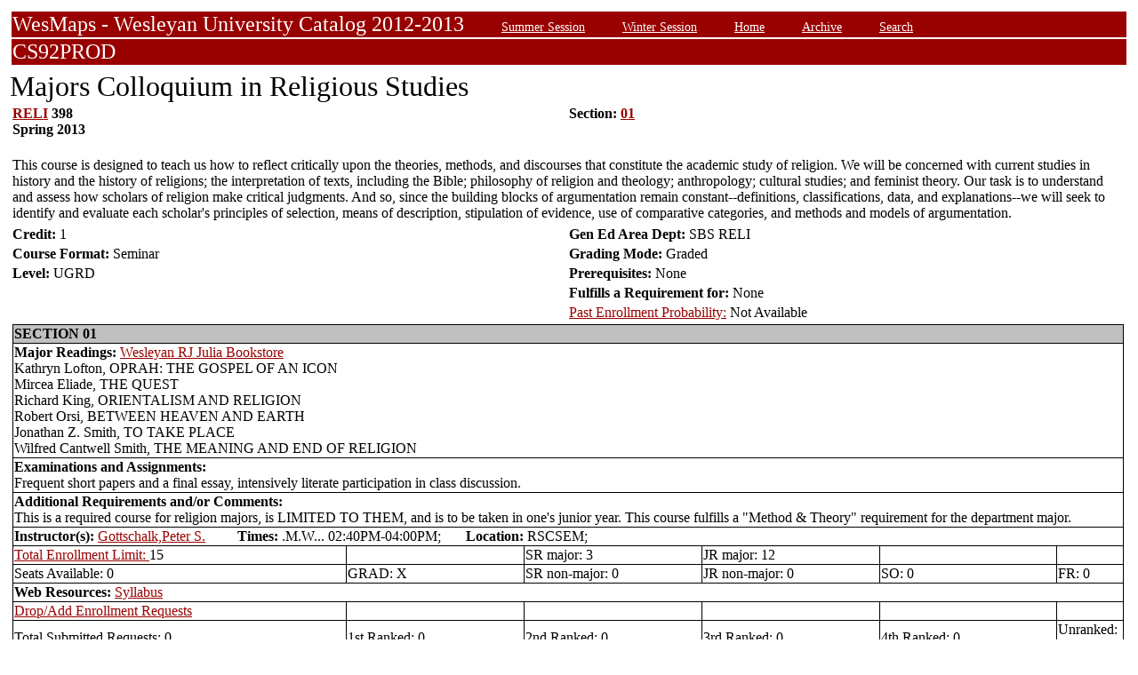

--- FILE ---
content_type: text/html;charset=UTF-8
request_url: https://owaprod-pub.wesleyan.edu/reg/!wesmaps_page.html?stuid=&crse=006625&term=1131
body_size: 6726
content:
<HTML><TITLE>Majors Colloquium in Religious Studies RELI  398</TITLE><BODY>
<table  width="100%" align="center">
<tr><td>
<link rel=stylesheet type="text/css" href="style.css"/>
<table  width="100%" align="center">
<TR><TD class=header colspan=3>WesMaps - Wesleyan University Catalog 2012-2013
&nbsp;&nbsp;&nbsp;&nbsp;&nbsp;&nbsp;<A class="header" href="!wesmaps_page.html?stuid=&facid=NONE&sum_win_terms=&term_cat=S">Summer Session</A>
&nbsp;&nbsp;&nbsp;&nbsp;&nbsp;&nbsp;<A class="header" href="!wesmaps_page.html?stuid=&facid=NONE&sum_win_terms=&term_cat=W">Winter Session</A>
&nbsp;&nbsp;&nbsp;&nbsp;&nbsp;&nbsp;<A class="header" href="!wesmaps_page.html?stuid=&facid=NONE&term=1131">Home</A>
&nbsp;&nbsp;&nbsp;&nbsp;&nbsp;&nbsp;<A class="header" href="!wesmaps_page.html?stuid=&facid=NONE&wesmaps_archive=">Archive</A>
&nbsp;&nbsp;&nbsp;&nbsp;&nbsp;&nbsp;<A class="header" href="!wesmaps_page.html?stuid=&facid=NONE&page=search&term=1131">Search</A>
</TD></TR><TR><TD colspan=3 class=header>CS92PROD
</TD></TR>
</table>
</td></tr>
<tr><td>
<!-- procedure print_course_descr crse_id 006625 strm 1131 DB=CS92PROD -->
<A name="TOP"></A>
<SPAN class="title">Majors Colloquium in Religious Studies</SPAN><BR/>
<table  border=0>
<TR><TD width=33% valign=top>
<B><a href="!wesmaps_page.html?stuid=&facid=NONE&subj_page=RELI&term=1131">RELI</a> 398<BR/>
Spring 2013
</b></td><td width=33% valign=top><B>Section: 
<A HREF="#01">01</a>&nbsp;&nbsp;
</b></td></tr>
</td></tr>
<TR><TD colspan=3><BR/>
This course is designed to teach us how to reflect critically upon the theories, methods, and discourses that constitute the academic study of religion. We will be concerned with current studies in history and the history of religions; the interpretation of texts, including the Bible; philosophy of religion and theology; anthropology; cultural studies; and feminist theory. Our task is to understand and assess how scholars of religion make critical judgments. And so, since the building blocks of argumentation remain constant--definitions, classifications, data, and explanations--we will seek to identify and evaluate each scholar's principles of selection, means of description, stipulation of evidence, use of comparative categories, and methods and models of argumentation.</TD></TR>
<tr></tr>
</td>
</tr>
<tr>
<td width=33% valign=bottom><b>Credit: </b>1</td>
<td colspan=2 width=33% valign=bottom><b>Gen Ed Area Dept: </b>
SBS RELI</td></tr>
<tr><td valign=bottom><b>Course Format: </b>Seminar<td width=33% valign=bottom><b>Grading Mode: </b>Graded</td></tr>
<tr></td><td valign=bottom><b>Level: </b>UGRD</td>
<td colspan=3 width=33% valign=bottom><b>Prerequisites: </b>None</td></tr>
</tr><tr></td><td></td>
<td colspan=3 width=33% valign=bottom><b>Fulfills a Requirement for: </b>None</td>
</tr>
</tr><tr></td><td></td>
<td colspan=3 width=33% valign=bottom><a href="http://www.wesleyan.edu/registrar/registration/past_enrollment_probability.html" target=_blank>Past Enrollment Probability:</a>  Not Available</td>
</tr>
<tr><td colspan=3 id="print_sect_info">
<!-- procedure print_sections_offered -->
<a name="01"></a>
<table  border=1 style="border-color:black;border-collapse:collapse;" width=100%>
<TR><TD colspan=6 bgcolor="#C0C0C0"><b>SECTION 01</td></tr> 
<tr><td colspan=6><b>Major Readings: </b><a href="https://wesleyan.verbacompare.com/" target="_blank">Wesleyan RJ Julia Bookstore</a>
<br>Kathryn Lofton, OPRAH: THE GOSPEL OF AN ICON<br>Mircea Eliade, THE QUEST<br>Richard King, ORIENTALISM AND RELIGION<br>Robert Orsi, BETWEEN HEAVEN AND EARTH<br>Jonathan Z. Smith, TO TAKE PLACE<br>Wilfred Cantwell Smith, THE MEANING AND END OF RELIGION<br></td></tr>
<tr><td colspan=6><b>Examinations and Assignments: </b><br/>Frequent short papers and a final essay, intensively literate participation in class discussion.</td></tr>
<tr><td colspan=6><b>Additional Requirements and/or Comments: </b><br/>This is a required course for religion majors, is LIMITED TO THEM, and is to be taken in one's junior year.   This course fulfills a "Method & Theory" requirement for the department major.</td></tr>
<tr><td colspan=6><b>Instructor(s):</b> <a target="_blank" href="http://www.wesleyan.edu/academics/faculty/pgottschalk/profile.html">Gottschalk,Peter S.</a>&nbsp;&nbsp;&nbsp;&nbsp;&nbsp;&nbsp;&nbsp;&nbsp;&nbsp;<b>Times:</b> .M.W... 02:40PM-04:00PM; &nbsp;&nbsp;&nbsp;&nbsp;&nbsp;&nbsp;<b>Location:</b> RSCSEM; </td></tr>
<!-- procedure print_available_seats vcrse_id="006625" vstrm="1131" sect="01" -->
<!-- procedure print_available_seats v_cnt=1 -->
<tr><td width=30%><a href="https://www.wesleyan.edu/registrar/registration/RegistrationPDFs/reservedseats.pdf" target="_blank">Total Enrollment Limit: </a>15</td><td width=16%></td><td width=16%>SR major: 3</td><td width=16%>JR major: 12</td><td>&nbsp</td><td>&nbsp</td></tr>
<tr><td width=16%>Seats Available: 0</td><td width=16%>GRAD: X</td><td width=16%>SR non-major: 0</td><td width=16%>JR non-major: 0</td><td width=16%>SO: 0</td><td width=16%>FR: 0</td></tr>
<tr><td colspan=6><b>Web Resources: </b> <a href="https://wesfiles.wesleyan.edu/courses/syllabi/1131-pgottschalk-006625-2687.doc">Syllabus </a></td></tr>
<tr><td><a href="https://www.wesleyan.edu/registrar/registration/RegistrationPDFs/reservedseats.pdf">Drop/Add Enrollment Requests</a></td><td></td><td></td><td></td><td></td><td></td></tr>
<tr><td>Total Submitted Requests: 0</td><td>1st Ranked: 0</td><td>2nd Ranked: 0</td><td>3rd Ranked: 0</td><td>4th Ranked: 0</td><td>Unranked: 0</td></tr>
</table>
</td></tr>
</table>
</td></tr>
</table>
<br />
<table  width="100%" align="left">
<tr><td>
<font face="arial" size="1">Last Updated on JAN-20-2026
<br />
Contact 
<a href="mailto:wesmaps@wesleyan.edu">wesmaps@wesleyan.edu </a>
to submit comments or suggestions. Please include a url,  course title, faculty name or other page reference in your email 
? Wesleyan University,  Middletown, Connecticut, 06459
</font>
</TD></TR>
</table>
<!-- Global site tag (gtag.js) - Google Analytics -->
<script async src="https://www.googletagmanager.com/gtag/js?id=G-7W23NBT0TH"></script>
<script>
window.dataLayer = window.dataLayer || [];
function gtag(){dataLayer.push(arguments);}
gtag('js', new Date());
gtag('config', 'G-7W23NBT0TH')
</script>
<script type="text/javascript">
var gaJsHost = (("https:" == document.location.protocol) ? "https://ssl." : "http://www.");
document.write(unescape("%3Cscript src='" + gaJsHost + "google-analytics.com/ga.js' type='text/javascript'%3E%3C/script%3E"));
</script>
<script type="text/javascript">
var pageTracker = _gat._getTracker("UA-5332725-1");
pageTracker._setDomainName(".wesleyan.edu");
pageTracker._trackPageview();
</script>
</body></html>
